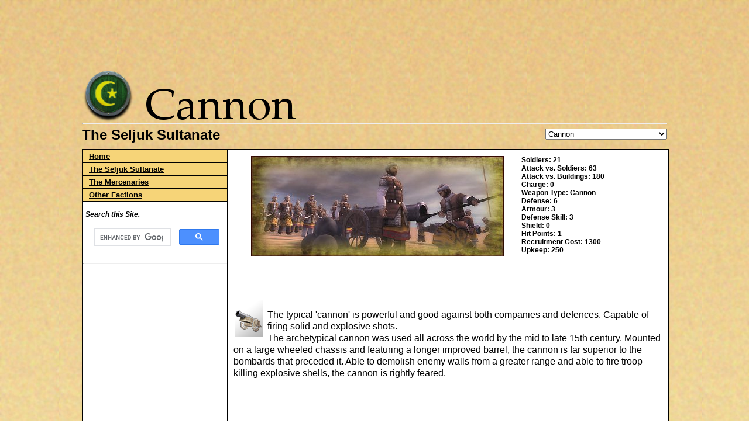

--- FILE ---
content_type: text/html; charset=utf-8
request_url: https://www.stainless-steel-mod.com/Turkey/Cannon
body_size: 2606
content:
<!DOCTYPE html PUBLIC "-//W3C//DTD XHTML 1.0 Transitional//EN" "http://www.w3.org/TR/xhtml1/DTD/xhtml1-transitional.dtd">
<html xmlns="http://www.w3.org/1999/xhtml">

<head><meta charset="iso-8859-1">

<title>Cannon -- The Seljuk Sultanate Gunpowder Artillery Unit</title>
<link rel="stylesheet" href="../css/units_v1_1.css" type="text/css" />
<script>
<!--
function land(ref, target)
{
lowtarget=target.toLowerCase();
if (lowtarget=="_self") {window.location=loc;}
else {if (lowtarget=="_top") {top.location=loc;}
else {if (lowtarget=="_blank") {window.open(loc);}
else {if (lowtarget=="_parent") {parent.location=loc;}
else {parent.frames[target].location=loc;};
}}}
}
function jump(menu)
{
ref=menu.choice.options[menu.choice.selectedIndex].value;
splitc=ref.lastIndexOf("*");
target="";
if (splitc!=-1)
{loc=ref.substring(0,splitc);
target=ref.substring(splitc+1,1000);}
else {loc=ref; target="_self";};
if (ref != "") {land(loc,target);}
}
//-->
</script>
</head>
<body id="level_3">


<div id="wrapper">
<div id="ad_head">
<script async src="//pagead2.googlesyndication.com/pagead/js/adsbygoogle.js"></script>
<!-- MTW2 Header -->
<ins class="adsbygoogle"
     style="display:inline-block;width:728px;height:90px"
     data-ad-client="ca-pub-3444422587819362"
     data-ad-slot="5924226629"></ins>
<script>
(adsbygoogle = window.adsbygoogle || []).push({});
</script>
</div>

<div id="masthead">
  <img src="images/turks.png" /><img src="../images/common/cannon.png" />
 <hr />
  <h2>The Seljuk Sultanate</h2>
    <form action="dummy" method="post">
	<select name="choice" size="1" onChange="jump(this.form)">
    <option value="Cannon.html">Cannon</option>
    <option value="Azabs.html">Azabs</option>
    <option value="Baghlah.html">Baghlah</option>
    <option value="Ballista.html">Ballista</option>
    <option value="Bombard.html">Bombard</option>
    <option value="Catapult.html">Catapult</option>
    <option value="Dhow.html">Dhow</option>
	<option value="Dismounted_Sipahi_Lancers.html">Dismounted Sipahi Lancers</option>
	<option value="Fari_Cavalry.html">Fari Cavalry</option>
    <option value="Grand_Bombard.html">Grand Bombard</option>
	<option value="Halberd_Militia.html"> Halberd Militia</option>
	<option value="Hand_Gunners.html">Hand Gunners</option>
	<option value="Hasham.html">Hasham</option>
    <option value="Hashashim.html">Hashashim</option>
	<option value="Heavy_Archers.html">Heavy Archers</option>
	<option value="Heavy_Spearmen.html">Heavy Spearmen</option>
	<option value="Iqta_Dar.html">Iqta'dar</option>
	<option value="Janissary_Archers.html">Janissary Archers</option>
	<option value="Janissary_Arquebusiers.html">Janissary Arquebusiers</option>
    <option value="Janissary_Heavy_Inf.html">Janissary Heavy Heavy Infantry</option>
    <option value="Janissary_Musketeers.html">Janissary Musketeers</option>
    <option value="Lanternas.html">Lanternas</option>
    <option value="Levied_Peasants.html">Levied Peasants</option>
	<option value="Levy_Archers.html">Levy Archers</option>
    <option value="Mangonel.html">Mangonel</option>
    <option value="Monster_Bombard.html">Monster Bombard</option>
	<option value="Ottoman_Infantry.html">Ottoman Infantry</option>
	<option value="Qapukulu.html">Qapukulu</option>
	<option value="Saracen_Militia.html">Saracen Militia</option>
	<option value="Sipahi_Lancers.html">Sipahi Lancers</option>
	<option value="Spear_Militia.html">Spear Militia</option>
    <option value="Trebuchet.html">Trebuchet</option>
	<option value="Turkish_Archers.html">Turkish Archers</option>
	<option value="Turkish_Crossbowmen.html">Turkish Crossbowmen</option>
	<option value="Turkish_Ghulam_Cavalry.html">Turkish Ghulam Cavalry</option>
	<option value="Turkish_Horse_Archers.html">Turkish Horse Archers</option>
	<option value="Turkish_Javelinmen.html">Turkish Javelinmen</option>
	<option value="Turkomans.html">Turkoman Cavalry</option>
    <option value="War_Galley.html">War Galley</option>		
	</select>
	</form>
  </div>
  

  
<div id="pagecell1">

  

  <div id="pageNav">
    <div id="sectionLinks">
    <a href="https://www.stainless-steel-mod.com">Home</a>
    <a href="Turkey.html">The Seljuk Sultanate</a>
    <a href="../Mercs/Mercs.html">The Mercenaries</a>
    <a href="https://www.stainless-steel-mod.com">Other Factions</a>
    
     </div>
     <div id="search_box">
     <p>Search this Site.</p>

 <script async src="https://cse.google.com/cse.js?cx=06a2b59cec73d49b6">
</script>
<div class="gcse-search"></div></div>

<hr /> 
<div id="advert">
	<script async src="//pagead2.googlesyndication.com/pagead/js/adsbygoogle.js"></script>
<!-- 160x600 Stainless Steel -->
<ins class="adsbygoogle"
     style="display:inline-block;width:160px;height:600px"
     data-ad-client="ca-pub-3444422587819362"
     data-ad-slot="8580795242"></ins>
<script>
(adsbygoogle = window.adsbygoogle || []).push({});
</script></div></div>
  <div id="content">
    <div class="feature"> <img src="images/cannon.jpg" alt="" />
    <p class="arty_top_space">Soldiers: 21</p>
	<p>Attack vs. Soldiers: 63</p>
    <p>Attack vs. Buildings: 180</p>
    <p>Charge: 0</p>
    <p>Weapon Type: Cannon</p>
    <p>Defense: 6</p>
    <p>Armour: 3</p>
    <p>Defense Skill:  3</p>
    <p>Shield: 0</p>
    <p>Hit Points: 1</p>
    <p>Recruitment Cost: 1300</p>
    <p>Upkeep: 250</p>
		</div>
<br />
 
    <div class="story">
	

        <img src="../images/common/sm_cannon.png">
   	  <p>	The typical 'cannon' is powerful and good against both companies and defences. Capable of firing solid and explosive shots.
<br />
	The archetypical cannon was used all across the world by the mid to late 15th century. Mounted on a large wheeled chassis and featuring a longer improved barrel, the cannon is far superior to the bombards that preceded it. Able to demolish enemy walls from a greater range and able to fire troop-killing explosive shells, the cannon is rightly feared.

 </p>
</div>

<br />
<br />
  
  <ul class="building">
  <li class="pic"><img src="../images/buildings/me_gunsmith.png" />Gunsmith</li>
  <li class="arrow"><img src="../images/buildings/arrow.png" /></li>
  <li class="pic"><img src="../images/buildings/me_cannon_maker.png" />Cannon Maker</li>
   <li class="arrow"><img src="../images/buildings/arrow.png" /></li>
   <li class="pic"><img src="../images/buildings/me_cannon_foundry.png" />Cannon Foundry</li>

  <li class="recruit_comm_long">
    <p>Cannon are recruited in Cities or Castles with a Cannon Foundry after the Gothic Plate Armor Event of the mid 15th century (1450-1460).</p> 
  </li>
  <li class="gp_building"> Buildings to raise Gunpowder Artillery units are available after <em>"A Deadly New Weapon!"</em> [Gunpowder] is discovered in the mid-13th century (1240-1250)</li>  
 
</ul>
  <br clear="all" />
 
  <div id="footer"><a href="/cdn-cgi/l/email-protection#f3839b9a9fb39d9c80929a9d87809b9a80879c818add909c9e">Email</a> | 
<a href="http://www.totalwar.com/index.html?page=/en/medieval2/index.html">Total War 2</a> |
<a href="http://www.twcenter.net/forums/forumdisplay.php?f=314">Stainless Steel Mod</a> |
<a href="http://www.twcenter.net/forums/forumdisplay.php?f=1397">R/C R/R Compilation Forum</a> </div>
</div>
</div>
</div>
<!-- Global site tag (gtag.js) - Google Analytics -->
<script data-cfasync="false" src="/cdn-cgi/scripts/5c5dd728/cloudflare-static/email-decode.min.js"></script><script async src="https://www.googletagmanager.com/gtag/js?id=UA-38550668-1"></script>
<script>
  window.dataLayer = window.dataLayer || [];
  function gtag(){dataLayer.push(arguments);}
  gtag('js', new Date());

  gtag('config', 'UA-38550668-1');
</script>




<script defer src="https://static.cloudflareinsights.com/beacon.min.js/vcd15cbe7772f49c399c6a5babf22c1241717689176015" integrity="sha512-ZpsOmlRQV6y907TI0dKBHq9Md29nnaEIPlkf84rnaERnq6zvWvPUqr2ft8M1aS28oN72PdrCzSjY4U6VaAw1EQ==" data-cf-beacon='{"version":"2024.11.0","token":"56b51d3256074788b7fdd06285a0a53c","r":1,"server_timing":{"name":{"cfCacheStatus":true,"cfEdge":true,"cfExtPri":true,"cfL4":true,"cfOrigin":true,"cfSpeedBrain":true},"location_startswith":null}}' crossorigin="anonymous"></script>
</body>
</html>



--- FILE ---
content_type: text/html; charset=utf-8
request_url: https://www.google.com/recaptcha/api2/aframe
body_size: 114
content:
<!DOCTYPE HTML><html><head><meta http-equiv="content-type" content="text/html; charset=UTF-8"></head><body><script nonce="k02PGT-AYotEroyKjRPWgg">/** Anti-fraud and anti-abuse applications only. See google.com/recaptcha */ try{var clients={'sodar':'https://pagead2.googlesyndication.com/pagead/sodar?'};window.addEventListener("message",function(a){try{if(a.source===window.parent){var b=JSON.parse(a.data);var c=clients[b['id']];if(c){var d=document.createElement('img');d.src=c+b['params']+'&rc='+(localStorage.getItem("rc::a")?sessionStorage.getItem("rc::b"):"");window.document.body.appendChild(d);sessionStorage.setItem("rc::e",parseInt(sessionStorage.getItem("rc::e")||0)+1);localStorage.setItem("rc::h",'1769919998148');}}}catch(b){}});window.parent.postMessage("_grecaptcha_ready", "*");}catch(b){}</script></body></html>